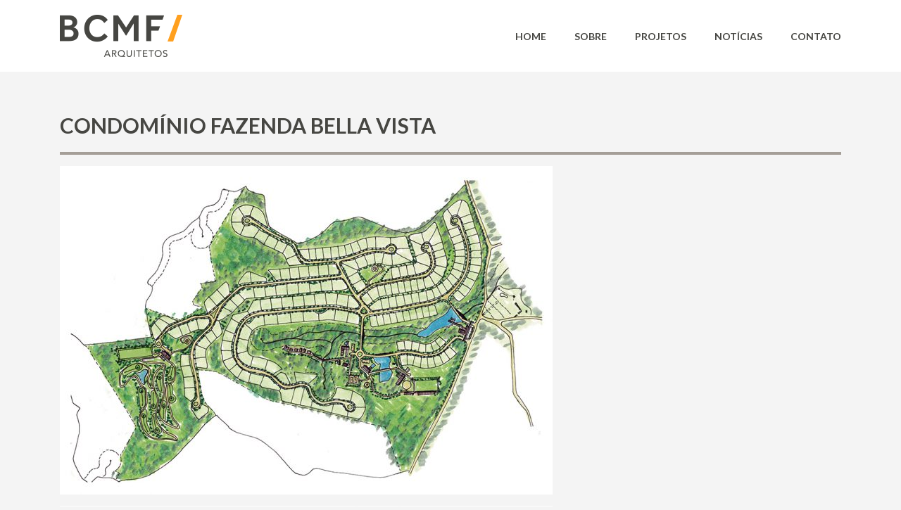

--- FILE ---
content_type: text/html; charset=UTF-8
request_url: https://bcmfarquitetos.com/blog/portfolio/condominio-fazenda-bella-vista/
body_size: 7918
content:
<!DOCTYPE html>
<html lang="pt-BR" class="no-js">
    <head>
        <meta name="google-site-verification" content="wMUYhLOYIuxS4Y3CfLqpw5EGFaCnhEXpFe07YwhWG50" />
        <meta charset="UTF-8">
        <meta http-equiv="X-UA-Compatible" content="IE=edge,chrome=1">
        <title>  Condomínio Fazenda Bella Vista : BCMF Arquitetos</title>
        <meta name="description" content="Só mais um site WordPress">
        <meta name="viewport" content="initial-scale=1.0, user-scalable=no">

        <!-- facebook tags -->
        <meta property="og:title" content="">
        <meta property="og:description" content="">
        <meta property="og:image" content="dist/imgs/icons/facebook.png">
        <meta property="og:image:type" content="image/jpeg">
        <meta property="og:image:width" content="512">
        <meta property="og:image:height" content="512">
        <!-- fim facebook tags -->
        

        <script src="https://unpkg.com/feather-icons"></script>
        <script src="https://cdn.jsdelivr.net/npm/feather-icons/dist/feather.min.js"></script>

        <!-- css -->
        <link rel="stylesheet" href="https://bcmfarquitetos.com/wp-content/themes/bcmf/dist/css/app.min.css">
        <link rel="stylesheet" href="https://bcmfarquitetos.com/wp-content/themes/bcmf/dist/css/main.min.css">
        <!-- fim css -->

        <!-- icones -->
        <link href="https://bcmfarquitetos.com/wp-content/themes/bcmf/dist/imgs/icons/favicon.ico" rel="shortcut icon">
        <link href="https://bcmfarquitetos.com/wp-content/themes/bcmf/dist/imgs/icons/touch.png" rel="apple-touch-icon-precomposed">
        <!-- fim icones -->

        <meta name='robots' content='max-image-preview:large' />
	<style>img:is([sizes="auto" i], [sizes^="auto," i]) { contain-intrinsic-size: 3000px 1500px }</style>
	<link rel='dns-prefetch' href='//www.googletagmanager.com' />
		<!-- This site uses the Google Analytics by MonsterInsights plugin v9.11.1 - Using Analytics tracking - https://www.monsterinsights.com/ -->
		<!-- Note: MonsterInsights is not currently configured on this site. The site owner needs to authenticate with Google Analytics in the MonsterInsights settings panel. -->
					<!-- No tracking code set -->
				<!-- / Google Analytics by MonsterInsights -->
		<script type="text/javascript">
/* <![CDATA[ */
window._wpemojiSettings = {"baseUrl":"https:\/\/s.w.org\/images\/core\/emoji\/15.0.3\/72x72\/","ext":".png","svgUrl":"https:\/\/s.w.org\/images\/core\/emoji\/15.0.3\/svg\/","svgExt":".svg","source":{"concatemoji":"https:\/\/bcmfarquitetos.com\/wp-includes\/js\/wp-emoji-release.min.js?ver=6.7.4"}};
/*! This file is auto-generated */
!function(i,n){var o,s,e;function c(e){try{var t={supportTests:e,timestamp:(new Date).valueOf()};sessionStorage.setItem(o,JSON.stringify(t))}catch(e){}}function p(e,t,n){e.clearRect(0,0,e.canvas.width,e.canvas.height),e.fillText(t,0,0);var t=new Uint32Array(e.getImageData(0,0,e.canvas.width,e.canvas.height).data),r=(e.clearRect(0,0,e.canvas.width,e.canvas.height),e.fillText(n,0,0),new Uint32Array(e.getImageData(0,0,e.canvas.width,e.canvas.height).data));return t.every(function(e,t){return e===r[t]})}function u(e,t,n){switch(t){case"flag":return n(e,"\ud83c\udff3\ufe0f\u200d\u26a7\ufe0f","\ud83c\udff3\ufe0f\u200b\u26a7\ufe0f")?!1:!n(e,"\ud83c\uddfa\ud83c\uddf3","\ud83c\uddfa\u200b\ud83c\uddf3")&&!n(e,"\ud83c\udff4\udb40\udc67\udb40\udc62\udb40\udc65\udb40\udc6e\udb40\udc67\udb40\udc7f","\ud83c\udff4\u200b\udb40\udc67\u200b\udb40\udc62\u200b\udb40\udc65\u200b\udb40\udc6e\u200b\udb40\udc67\u200b\udb40\udc7f");case"emoji":return!n(e,"\ud83d\udc26\u200d\u2b1b","\ud83d\udc26\u200b\u2b1b")}return!1}function f(e,t,n){var r="undefined"!=typeof WorkerGlobalScope&&self instanceof WorkerGlobalScope?new OffscreenCanvas(300,150):i.createElement("canvas"),a=r.getContext("2d",{willReadFrequently:!0}),o=(a.textBaseline="top",a.font="600 32px Arial",{});return e.forEach(function(e){o[e]=t(a,e,n)}),o}function t(e){var t=i.createElement("script");t.src=e,t.defer=!0,i.head.appendChild(t)}"undefined"!=typeof Promise&&(o="wpEmojiSettingsSupports",s=["flag","emoji"],n.supports={everything:!0,everythingExceptFlag:!0},e=new Promise(function(e){i.addEventListener("DOMContentLoaded",e,{once:!0})}),new Promise(function(t){var n=function(){try{var e=JSON.parse(sessionStorage.getItem(o));if("object"==typeof e&&"number"==typeof e.timestamp&&(new Date).valueOf()<e.timestamp+604800&&"object"==typeof e.supportTests)return e.supportTests}catch(e){}return null}();if(!n){if("undefined"!=typeof Worker&&"undefined"!=typeof OffscreenCanvas&&"undefined"!=typeof URL&&URL.createObjectURL&&"undefined"!=typeof Blob)try{var e="postMessage("+f.toString()+"("+[JSON.stringify(s),u.toString(),p.toString()].join(",")+"));",r=new Blob([e],{type:"text/javascript"}),a=new Worker(URL.createObjectURL(r),{name:"wpTestEmojiSupports"});return void(a.onmessage=function(e){c(n=e.data),a.terminate(),t(n)})}catch(e){}c(n=f(s,u,p))}t(n)}).then(function(e){for(var t in e)n.supports[t]=e[t],n.supports.everything=n.supports.everything&&n.supports[t],"flag"!==t&&(n.supports.everythingExceptFlag=n.supports.everythingExceptFlag&&n.supports[t]);n.supports.everythingExceptFlag=n.supports.everythingExceptFlag&&!n.supports.flag,n.DOMReady=!1,n.readyCallback=function(){n.DOMReady=!0}}).then(function(){return e}).then(function(){var e;n.supports.everything||(n.readyCallback(),(e=n.source||{}).concatemoji?t(e.concatemoji):e.wpemoji&&e.twemoji&&(t(e.twemoji),t(e.wpemoji)))}))}((window,document),window._wpemojiSettings);
/* ]]> */
</script>
<style id='wp-emoji-styles-inline-css' type='text/css'>

	img.wp-smiley, img.emoji {
		display: inline !important;
		border: none !important;
		box-shadow: none !important;
		height: 1em !important;
		width: 1em !important;
		margin: 0 0.07em !important;
		vertical-align: -0.1em !important;
		background: none !important;
		padding: 0 !important;
	}
</style>
<link rel='stylesheet' id='wp-block-library-css' href='https://bcmfarquitetos.com/wp-includes/css/dist/block-library/style.min.css?ver=6.7.4' type='text/css' media='all' />
<style id='classic-theme-styles-inline-css' type='text/css'>
/*! This file is auto-generated */
.wp-block-button__link{color:#fff;background-color:#32373c;border-radius:9999px;box-shadow:none;text-decoration:none;padding:calc(.667em + 2px) calc(1.333em + 2px);font-size:1.125em}.wp-block-file__button{background:#32373c;color:#fff;text-decoration:none}
</style>
<style id='global-styles-inline-css' type='text/css'>
:root{--wp--preset--aspect-ratio--square: 1;--wp--preset--aspect-ratio--4-3: 4/3;--wp--preset--aspect-ratio--3-4: 3/4;--wp--preset--aspect-ratio--3-2: 3/2;--wp--preset--aspect-ratio--2-3: 2/3;--wp--preset--aspect-ratio--16-9: 16/9;--wp--preset--aspect-ratio--9-16: 9/16;--wp--preset--color--black: #000000;--wp--preset--color--cyan-bluish-gray: #abb8c3;--wp--preset--color--white: #ffffff;--wp--preset--color--pale-pink: #f78da7;--wp--preset--color--vivid-red: #cf2e2e;--wp--preset--color--luminous-vivid-orange: #ff6900;--wp--preset--color--luminous-vivid-amber: #fcb900;--wp--preset--color--light-green-cyan: #7bdcb5;--wp--preset--color--vivid-green-cyan: #00d084;--wp--preset--color--pale-cyan-blue: #8ed1fc;--wp--preset--color--vivid-cyan-blue: #0693e3;--wp--preset--color--vivid-purple: #9b51e0;--wp--preset--gradient--vivid-cyan-blue-to-vivid-purple: linear-gradient(135deg,rgba(6,147,227,1) 0%,rgb(155,81,224) 100%);--wp--preset--gradient--light-green-cyan-to-vivid-green-cyan: linear-gradient(135deg,rgb(122,220,180) 0%,rgb(0,208,130) 100%);--wp--preset--gradient--luminous-vivid-amber-to-luminous-vivid-orange: linear-gradient(135deg,rgba(252,185,0,1) 0%,rgba(255,105,0,1) 100%);--wp--preset--gradient--luminous-vivid-orange-to-vivid-red: linear-gradient(135deg,rgba(255,105,0,1) 0%,rgb(207,46,46) 100%);--wp--preset--gradient--very-light-gray-to-cyan-bluish-gray: linear-gradient(135deg,rgb(238,238,238) 0%,rgb(169,184,195) 100%);--wp--preset--gradient--cool-to-warm-spectrum: linear-gradient(135deg,rgb(74,234,220) 0%,rgb(151,120,209) 20%,rgb(207,42,186) 40%,rgb(238,44,130) 60%,rgb(251,105,98) 80%,rgb(254,248,76) 100%);--wp--preset--gradient--blush-light-purple: linear-gradient(135deg,rgb(255,206,236) 0%,rgb(152,150,240) 100%);--wp--preset--gradient--blush-bordeaux: linear-gradient(135deg,rgb(254,205,165) 0%,rgb(254,45,45) 50%,rgb(107,0,62) 100%);--wp--preset--gradient--luminous-dusk: linear-gradient(135deg,rgb(255,203,112) 0%,rgb(199,81,192) 50%,rgb(65,88,208) 100%);--wp--preset--gradient--pale-ocean: linear-gradient(135deg,rgb(255,245,203) 0%,rgb(182,227,212) 50%,rgb(51,167,181) 100%);--wp--preset--gradient--electric-grass: linear-gradient(135deg,rgb(202,248,128) 0%,rgb(113,206,126) 100%);--wp--preset--gradient--midnight: linear-gradient(135deg,rgb(2,3,129) 0%,rgb(40,116,252) 100%);--wp--preset--font-size--small: 13px;--wp--preset--font-size--medium: 20px;--wp--preset--font-size--large: 36px;--wp--preset--font-size--x-large: 42px;--wp--preset--spacing--20: 0.44rem;--wp--preset--spacing--30: 0.67rem;--wp--preset--spacing--40: 1rem;--wp--preset--spacing--50: 1.5rem;--wp--preset--spacing--60: 2.25rem;--wp--preset--spacing--70: 3.38rem;--wp--preset--spacing--80: 5.06rem;--wp--preset--shadow--natural: 6px 6px 9px rgba(0, 0, 0, 0.2);--wp--preset--shadow--deep: 12px 12px 50px rgba(0, 0, 0, 0.4);--wp--preset--shadow--sharp: 6px 6px 0px rgba(0, 0, 0, 0.2);--wp--preset--shadow--outlined: 6px 6px 0px -3px rgba(255, 255, 255, 1), 6px 6px rgba(0, 0, 0, 1);--wp--preset--shadow--crisp: 6px 6px 0px rgba(0, 0, 0, 1);}:where(.is-layout-flex){gap: 0.5em;}:where(.is-layout-grid){gap: 0.5em;}body .is-layout-flex{display: flex;}.is-layout-flex{flex-wrap: wrap;align-items: center;}.is-layout-flex > :is(*, div){margin: 0;}body .is-layout-grid{display: grid;}.is-layout-grid > :is(*, div){margin: 0;}:where(.wp-block-columns.is-layout-flex){gap: 2em;}:where(.wp-block-columns.is-layout-grid){gap: 2em;}:where(.wp-block-post-template.is-layout-flex){gap: 1.25em;}:where(.wp-block-post-template.is-layout-grid){gap: 1.25em;}.has-black-color{color: var(--wp--preset--color--black) !important;}.has-cyan-bluish-gray-color{color: var(--wp--preset--color--cyan-bluish-gray) !important;}.has-white-color{color: var(--wp--preset--color--white) !important;}.has-pale-pink-color{color: var(--wp--preset--color--pale-pink) !important;}.has-vivid-red-color{color: var(--wp--preset--color--vivid-red) !important;}.has-luminous-vivid-orange-color{color: var(--wp--preset--color--luminous-vivid-orange) !important;}.has-luminous-vivid-amber-color{color: var(--wp--preset--color--luminous-vivid-amber) !important;}.has-light-green-cyan-color{color: var(--wp--preset--color--light-green-cyan) !important;}.has-vivid-green-cyan-color{color: var(--wp--preset--color--vivid-green-cyan) !important;}.has-pale-cyan-blue-color{color: var(--wp--preset--color--pale-cyan-blue) !important;}.has-vivid-cyan-blue-color{color: var(--wp--preset--color--vivid-cyan-blue) !important;}.has-vivid-purple-color{color: var(--wp--preset--color--vivid-purple) !important;}.has-black-background-color{background-color: var(--wp--preset--color--black) !important;}.has-cyan-bluish-gray-background-color{background-color: var(--wp--preset--color--cyan-bluish-gray) !important;}.has-white-background-color{background-color: var(--wp--preset--color--white) !important;}.has-pale-pink-background-color{background-color: var(--wp--preset--color--pale-pink) !important;}.has-vivid-red-background-color{background-color: var(--wp--preset--color--vivid-red) !important;}.has-luminous-vivid-orange-background-color{background-color: var(--wp--preset--color--luminous-vivid-orange) !important;}.has-luminous-vivid-amber-background-color{background-color: var(--wp--preset--color--luminous-vivid-amber) !important;}.has-light-green-cyan-background-color{background-color: var(--wp--preset--color--light-green-cyan) !important;}.has-vivid-green-cyan-background-color{background-color: var(--wp--preset--color--vivid-green-cyan) !important;}.has-pale-cyan-blue-background-color{background-color: var(--wp--preset--color--pale-cyan-blue) !important;}.has-vivid-cyan-blue-background-color{background-color: var(--wp--preset--color--vivid-cyan-blue) !important;}.has-vivid-purple-background-color{background-color: var(--wp--preset--color--vivid-purple) !important;}.has-black-border-color{border-color: var(--wp--preset--color--black) !important;}.has-cyan-bluish-gray-border-color{border-color: var(--wp--preset--color--cyan-bluish-gray) !important;}.has-white-border-color{border-color: var(--wp--preset--color--white) !important;}.has-pale-pink-border-color{border-color: var(--wp--preset--color--pale-pink) !important;}.has-vivid-red-border-color{border-color: var(--wp--preset--color--vivid-red) !important;}.has-luminous-vivid-orange-border-color{border-color: var(--wp--preset--color--luminous-vivid-orange) !important;}.has-luminous-vivid-amber-border-color{border-color: var(--wp--preset--color--luminous-vivid-amber) !important;}.has-light-green-cyan-border-color{border-color: var(--wp--preset--color--light-green-cyan) !important;}.has-vivid-green-cyan-border-color{border-color: var(--wp--preset--color--vivid-green-cyan) !important;}.has-pale-cyan-blue-border-color{border-color: var(--wp--preset--color--pale-cyan-blue) !important;}.has-vivid-cyan-blue-border-color{border-color: var(--wp--preset--color--vivid-cyan-blue) !important;}.has-vivid-purple-border-color{border-color: var(--wp--preset--color--vivid-purple) !important;}.has-vivid-cyan-blue-to-vivid-purple-gradient-background{background: var(--wp--preset--gradient--vivid-cyan-blue-to-vivid-purple) !important;}.has-light-green-cyan-to-vivid-green-cyan-gradient-background{background: var(--wp--preset--gradient--light-green-cyan-to-vivid-green-cyan) !important;}.has-luminous-vivid-amber-to-luminous-vivid-orange-gradient-background{background: var(--wp--preset--gradient--luminous-vivid-amber-to-luminous-vivid-orange) !important;}.has-luminous-vivid-orange-to-vivid-red-gradient-background{background: var(--wp--preset--gradient--luminous-vivid-orange-to-vivid-red) !important;}.has-very-light-gray-to-cyan-bluish-gray-gradient-background{background: var(--wp--preset--gradient--very-light-gray-to-cyan-bluish-gray) !important;}.has-cool-to-warm-spectrum-gradient-background{background: var(--wp--preset--gradient--cool-to-warm-spectrum) !important;}.has-blush-light-purple-gradient-background{background: var(--wp--preset--gradient--blush-light-purple) !important;}.has-blush-bordeaux-gradient-background{background: var(--wp--preset--gradient--blush-bordeaux) !important;}.has-luminous-dusk-gradient-background{background: var(--wp--preset--gradient--luminous-dusk) !important;}.has-pale-ocean-gradient-background{background: var(--wp--preset--gradient--pale-ocean) !important;}.has-electric-grass-gradient-background{background: var(--wp--preset--gradient--electric-grass) !important;}.has-midnight-gradient-background{background: var(--wp--preset--gradient--midnight) !important;}.has-small-font-size{font-size: var(--wp--preset--font-size--small) !important;}.has-medium-font-size{font-size: var(--wp--preset--font-size--medium) !important;}.has-large-font-size{font-size: var(--wp--preset--font-size--large) !important;}.has-x-large-font-size{font-size: var(--wp--preset--font-size--x-large) !important;}
:where(.wp-block-post-template.is-layout-flex){gap: 1.25em;}:where(.wp-block-post-template.is-layout-grid){gap: 1.25em;}
:where(.wp-block-columns.is-layout-flex){gap: 2em;}:where(.wp-block-columns.is-layout-grid){gap: 2em;}
:root :where(.wp-block-pullquote){font-size: 1.5em;line-height: 1.6;}
</style>
<link rel="https://api.w.org/" href="https://bcmfarquitetos.com/wp-json/" /><link rel="alternate" title="JSON" type="application/json" href="https://bcmfarquitetos.com/wp-json/wp/v2/portfolio/5431" /><link rel="alternate" title="oEmbed (JSON)" type="application/json+oembed" href="https://bcmfarquitetos.com/wp-json/oembed/1.0/embed?url=https%3A%2F%2Fbcmfarquitetos.com%2Fblog%2Fportfolio%2Fcondominio-fazenda-bella-vista%2F&#038;lang=pt" />
<link rel="alternate" title="oEmbed (XML)" type="text/xml+oembed" href="https://bcmfarquitetos.com/wp-json/oembed/1.0/embed?url=https%3A%2F%2Fbcmfarquitetos.com%2Fblog%2Fportfolio%2Fcondominio-fazenda-bella-vista%2F&#038;format=xml&#038;lang=pt" />
<meta name="cdp-version" content="1.5.0" /><meta name="generator" content="Site Kit by Google 1.170.0" />
<!-- Snippet do Gerenciador de Tags do Google adicionado pelo Site Kit -->
<script type="text/javascript">
/* <![CDATA[ */

			( function( w, d, s, l, i ) {
				w[l] = w[l] || [];
				w[l].push( {'gtm.start': new Date().getTime(), event: 'gtm.js'} );
				var f = d.getElementsByTagName( s )[0],
					j = d.createElement( s ), dl = l != 'dataLayer' ? '&l=' + l : '';
				j.async = true;
				j.src = 'https://www.googletagmanager.com/gtm.js?id=' + i + dl;
				f.parentNode.insertBefore( j, f );
			} )( window, document, 'script', 'dataLayer', 'GTM-WV9XHN78' );
			
/* ]]> */
</script>

<!-- Fim do código do Gerenciador de Etiquetas do Google adicionado pelo Site Kit -->
    </head>
    <body class="portfolio-template-default single single-portfolio postid-5431 condominio-fazenda-bella-vista">

    <!--CSS Spinner-->
    <div class="spinner-wrapper" style="z-index: 1032;">
        <div class="spinner">
          <div class="bounce1"></div>
          <div class="bounce2"></div>
          <div class="bounce3"></div>
        </div>
    </div>

      <nav class="navbar nav-menu fixed-top navbar-expand-lg navbar-light ">
        <div class="container">
            <a class="navbar-brand" href="https://bcmfarquitetos.com/">
                <img id="imgLogo" class="img-brand img-responsive" src="https://bcmfarquitetos.com/wp-content/themes/bcmf/dist/imgs/logo-white.png" alt="BCMF">
            </a>
            <button class="navbar-toggler collapsed" type="button" data-toggle="collapse" data-target="#navbarNavDropdown" aria-controls="navbarNavDropdown" aria-expanded="false" aria-label="Toggle navigation">
                <span class="sr-only">Toggle navigation</span>
	            <span class="icon-bar top-bar"></span>
	            <span class="icon-bar middle-bar"></span>
	            <span class="icon-bar bottom-bar"></span>
            </button>
            <div class="collapse navbar-collapse" id="navbarNavDropdown">
            <ul id="menu-menudefault" class="navbar-nav ml-auto"><li itemscope="itemscope" itemtype="https://www.schema.org/SiteNavigationElement" id="menu-item-14" class="menu-item menu-item-type-post_type menu-item-object-page menu-item-home menu-item-14 nav-item"><a title="Home" href="https://bcmfarquitetos.com/" class="nav-link">Home</a></li>
<li itemscope="itemscope" itemtype="https://www.schema.org/SiteNavigationElement" id="menu-item-5001" class="menu-item menu-item-type-post_type menu-item-object-page menu-item-5001 nav-item"><a title="Sobre" href="https://bcmfarquitetos.com/sobre/" class="nav-link">Sobre</a></li>
<li itemscope="itemscope" itemtype="https://www.schema.org/SiteNavigationElement" id="menu-item-5074" class="menu-item menu-item-type-post_type menu-item-object-page menu-item-5074 nav-item"><a title="Projetos" href="https://bcmfarquitetos.com/projetos/" class="nav-link">Projetos</a></li>
<li itemscope="itemscope" itemtype="https://www.schema.org/SiteNavigationElement" id="menu-item-4998" class="menu-item menu-item-type-post_type menu-item-object-page menu-item-4998 nav-item"><a title="Notícias" href="https://bcmfarquitetos.com/blog/" class="nav-link">Notícias</a></li>
<li itemscope="itemscope" itemtype="https://www.schema.org/SiteNavigationElement" id="menu-item-6287" class="localscroll menu-item menu-item-type-custom menu-item-object-custom menu-item-6287 nav-item"><a title="Contato" href="#contato" class="nav-link">Contato</a></li>
</ul>            </div>
        </div>
    </nav>


   
    

<section id="portfolio">
	<div class="container">
		<div class="row">
						<div class="col-lg-12">
				<div class="post">
					<!-- Nome do projeto -->
					<h2 class="bb" >Condomínio Fazenda Bella Vista</h2>
					<!-- Categorias a que o projeto pertence -->
<!-- 				
					<p>
						<sub><em>
							Urbanismohhhhh 						</em></sub>
					</p> 
-->
					<!--<img src="https://bcmfarquitetos.com/wp-content/uploads/2019/04/BCMF1332-ARQ-EP-IMG-CROQUI-PORTARIA.jpeg" alt="imagem-blog">
					<br />
					<br />-->
					<p>
<figure class="wp-block-image"><img fetchpriority="high" decoding="async" width="700" height="467" src="http://raynner.com/bcmf/wp-content/uploads/2014/12/BCMF1332-ARQ-EP-IMG-CROQUI-IMP-COR-1-700x467.jpg" alt="" class="wp-image-2615" srcset="https://bcmfarquitetos.com/wp-content/uploads/2014/12/BCMF1332-ARQ-EP-IMG-CROQUI-IMP-COR-1-700x467.jpg 700w, https://bcmfarquitetos.com/wp-content/uploads/2014/12/BCMF1332-ARQ-EP-IMG-CROQUI-IMP-COR-1-250x167.jpg 250w, https://bcmfarquitetos.com/wp-content/uploads/2014/12/BCMF1332-ARQ-EP-IMG-CROQUI-IMP-COR-1-768x512.jpg 768w, https://bcmfarquitetos.com/wp-content/uploads/2014/12/BCMF1332-ARQ-EP-IMG-CROQUI-IMP-COR-1-120x80.jpg 120w, https://bcmfarquitetos.com/wp-content/uploads/2014/12/BCMF1332-ARQ-EP-IMG-CROQUI-IMP-COR-1.jpg 960w" sizes="(max-width: 700px) 100vw, 700px" /></figure>



<figure class="wp-block-image"><img decoding="async" width="700" height="467" src="http://raynner.com/bcmf/wp-content/uploads/2014/12/BCMF1332-ARQ-EP-IMG-CROQUI-PORTARIA-1-700x467.jpeg" alt="" class="wp-image-2619" srcset="https://bcmfarquitetos.com/wp-content/uploads/2014/12/BCMF1332-ARQ-EP-IMG-CROQUI-PORTARIA-1-700x467.jpeg 700w, https://bcmfarquitetos.com/wp-content/uploads/2014/12/BCMF1332-ARQ-EP-IMG-CROQUI-PORTARIA-1-250x167.jpeg 250w, https://bcmfarquitetos.com/wp-content/uploads/2014/12/BCMF1332-ARQ-EP-IMG-CROQUI-PORTARIA-1-768x512.jpeg 768w, https://bcmfarquitetos.com/wp-content/uploads/2014/12/BCMF1332-ARQ-EP-IMG-CROQUI-PORTARIA-1-120x80.jpeg 120w, https://bcmfarquitetos.com/wp-content/uploads/2014/12/BCMF1332-ARQ-EP-IMG-CROQUI-PORTARIA-1.jpeg 960w" sizes="(max-width: 700px) 100vw, 700px" /></figure>



<figure class="wp-block-image"><img decoding="async" width="960" height="614" src="http://raynner.com/bcmf/wp-content/uploads/2014/12/BCMF1332-ARQ-EP-DOC-R02-11-1.gif" alt="" class="wp-image-3257"/></figure>
</p>
				</div>
			</div>
			 
		</div>
		<hr class="small">
		<!-- galeria -->
		<section id="gallery">
				<div class="row no-gutters grid">
										<div class="col-lg-3 col-md-6 col-sm-6 col-xs-12 p-1">
						<a class='link-blog' href="javascript:;" data-index-modal="0" data-toggle="modal" data-target="#modalPortifolio">
							<div class="hovereffect img-modal">
								<img class="img-responsive" src="https://bcmfarquitetos.com/wp-content/uploads/2019/04/BCMF1332-ARQ-EP-IMG-CROQUI-IMP-COR.jpg" alt="imagem">
									<div class="overlay d-flex align-items-center">
										<div class="hover-content">
											<!--<h3>
												Condomínio Fazenda Bella Vista											</h3>
											<span></span>
											<p>

											</p>
											-->
										</div>
									</div>
							</div>
						</a>
					</div>						
										<div class="col-lg-3 col-md-6 col-sm-6 col-xs-12 p-1">
						<a class='link-blog' href="javascript:;" data-index-modal="1" data-toggle="modal" data-target="#modalPortifolio">
							<div class="hovereffect img-modal">
								<img class="img-responsive" src="https://bcmfarquitetos.com/wp-content/uploads/2019/04/BCMF1332-ARQ-EP-IMG-CROQUI-IMP-GOLF.jpeg" alt="imagem">
									<div class="overlay d-flex align-items-center">
										<div class="hover-content">
											<!--<h3>
												Condomínio Fazenda Bella Vista											</h3>
											<span></span>
											<p>

											</p>
											-->
										</div>
									</div>
							</div>
						</a>
					</div>						
										<div class="col-lg-3 col-md-6 col-sm-6 col-xs-12 p-1">
						<a class='link-blog' href="javascript:;" data-index-modal="2" data-toggle="modal" data-target="#modalPortifolio">
							<div class="hovereffect img-modal">
								<img class="img-responsive" src="https://bcmfarquitetos.com/wp-content/uploads/2019/04/BCMF1332-ARQ-EP-IMG-CROQUI-IMP-HOTEL.jpeg" alt="imagem">
									<div class="overlay d-flex align-items-center">
										<div class="hover-content">
											<!--<h3>
												Condomínio Fazenda Bella Vista											</h3>
											<span></span>
											<p>

											</p>
											-->
										</div>
									</div>
							</div>
						</a>
					</div>						
										<div class="col-lg-3 col-md-6 col-sm-6 col-xs-12 p-1">
						<a class='link-blog' href="javascript:;" data-index-modal="3" data-toggle="modal" data-target="#modalPortifolio">
							<div class="hovereffect img-modal">
								<img class="img-responsive" src="https://bcmfarquitetos.com/wp-content/uploads/2019/04/BCMF1332-ARQ-EP-IMG-CROQUI-IMP-PORTARIA.jpeg" alt="imagem">
									<div class="overlay d-flex align-items-center">
										<div class="hover-content">
											<!--<h3>
												Condomínio Fazenda Bella Vista											</h3>
											<span></span>
											<p>

											</p>
											-->
										</div>
									</div>
							</div>
						</a>
					</div>						
										<div class="col-lg-3 col-md-6 col-sm-6 col-xs-12 p-1">
						<a class='link-blog' href="javascript:;" data-index-modal="4" data-toggle="modal" data-target="#modalPortifolio">
							<div class="hovereffect img-modal">
								<img class="img-responsive" src="https://bcmfarquitetos.com/wp-content/uploads/2019/04/BCMF1332-ARQ-EP-IMG-CROQUI-PORTARIA.jpeg" alt="imagem">
									<div class="overlay d-flex align-items-center">
										<div class="hover-content">
											<!--<h3>
												Condomínio Fazenda Bella Vista											</h3>
											<span></span>
											<p>

											</p>
											-->
										</div>
									</div>
							</div>
						</a>
					</div>						
										<div class="col-lg-3 col-md-6 col-sm-6 col-xs-12 p-1">
						<a class='link-blog' href="javascript:;" data-index-modal="5" data-toggle="modal" data-target="#modalPortifolio">
							<div class="hovereffect img-modal">
								<img class="img-responsive" src="https://bcmfarquitetos.com/wp-content/uploads/2019/04/maquete.jpg" alt="imagem">
									<div class="overlay d-flex align-items-center">
										<div class="hover-content">
											<!--<h3>
												Condomínio Fazenda Bella Vista											</h3>
											<span></span>
											<p>

											</p>
											-->
										</div>
									</div>
							</div>
						</a>
					</div>						
									</div>
		</section>
		<!-- fim galeria -->
		<hr class="small">
		<!-- ficha técnica -->
		<div class="row">
			<div class="col-lg-8">
				<p><strong>Projeto: </strong> Loteamento Fazenda Bela Vista<br />
<strong>Localização: </strong> Brumadinho &#8211; MG<br />
<strong>Ano: </strong> 2014<br />
<strong>Área: </strong> 180 ha<br />
<strong>Autores: </strong> Bruno Campos, Marcelo Fontes, Silvio Todeschi<br />
<strong>Equipe: </strong> Patrícia Bueno, Vanessa Couto<br />
<strong>Status: </strong> Projeto</p>
				<!-- Categorias a que o projeto pertence -->
				<div>
					<strong>Tags:&nbsp;</strong>
					<em>
						Urbanismo					</em>
				</div>
			</div>
		</div>
		<!-- end ficha técnica -->
	</div>
</section>						
		<hr >
		<!-- mapa -->
		<section id="contato">
<!-- 			<iframe src="https://www.google.com/maps/embed?pb=!1m18!1m12!1m3!1d3750.5750632853665!2d-43.93932898508514!3d-19.942303986596894!2m3!1f0!2f0!3f0!3m2!1i1024!2i768!4f13.1!3m3!1m2!1s0xa699d111d34b71%3A0x2e8a4f9008e06fc9!2sR.+Raul+Pomp%C3%A9ia%2C+225+-+S%C3%A3o+Pedro%2C+Belo+Horizonte+-+MG%2C+30330-080!5e0!3m2!1spt-BR!2sbr!4v1556801534816!5m2!1spt-BR!2sbr" width="100%" height="350" frameborder="0" style="border:0" allowfullscreen></iframe> -->
		</section>
		<!-- fim mapa -->
		<!-- footer -->

<style type="text/css">
	.primSubFooter {
		max-width: 5.5%;
	}
	.iconsFooter {
		width: 20px;
		margin-right: 7px;
	}
	.segLinhaFooter {
		/*line-height: 4em;*/
		display: block;
	}
	.subFooter {
		display: inline-block;
		line-height: 1.7em;
		font-size: 66%;
	}
	.subFooterIcons {
		display: inline-block;
		line-height: 1.7em;
		font-size: 66%;
	}	
	.ahrefFooter a:visited {
		color: #a49e97;
	}

	.ahrefFooter a:hover {
  		color: black;
	}

	.ahrefFooter a:active  {
  		color: #a49e97;
	}


</style>


	    <footer id="footer" class="page-section">
			<div class="container">
				<div class="row">
					<div class="col-lg-1 primSubFooter">
						<sub>
							&nbsp;
						</sub>
					</div>					
					<div class="col-lg-3">
						<sub>
							<img class="img-responsive" src="https://bcmfarquitetos.com/wp-content/themes/bcmf/dist/imgs/footer_logo.png" alt="BCMF">
						</sub>
						<br />
						<sub style="line-height: 3.7em;">
							<sub>© BCMF Arquitetos. Todos os Direitos Reservados.</sub>
						</sub>
					</div>
					<div class="col-lg-3 text-left">
						<sub class="subFooter">
							Rua Raul Pompeia, 225, São Pedro<br />
							Belo Horizonte, MG, Brasil 30330-080<br />	
						</sub>
						<br />
						<sub class="subFooter">					
							Tel 55 31 3281-2707
						</sub>
					</div>		
					<div class="col-lg-3 text-left">
						<sub class="subFooter">
							Rua Moras, 889, Vila Madalena<br />
							São Paulo, SP, Brasil 05434-020<br />	
						</sub>
						<br />
						<sub class="subFooter">				
							Tel 55 31 97547-1391
						</sub>
					</div>	
					<div class="col-lg-2 text-left">
						<sub class="subFooterIcons ahrefFooter">	
							<a href="mailto:info@bcmfarquitetos.com">info@bcmfarquitetos.com</a><br />
							&nbsp;<br />
						</sub>
						<sub class="segLinhaFooter">
							<a href="https://instagram.com/bcmfarquitetos?igshid=1iy55x297868p" class="localscroll y" target="_blank">
								<img class="iconsFooter" src="https://bcmfarquitetos.com/wp-content/themes/bcmf/dist/icons/instagram.png" alt="linkedin">
							</a>
							<a href="https://youtube.com/channel/UCXtjki9kVJxucQfTv4QMJ0g" class="localscroll y" target="_blank">
								<img class="iconsFooter" src="https://bcmfarquitetos.com/wp-content/themes/bcmf/dist/icons/youtube.png" alt="linkedin">
							</a>
						</sub>
					</div>														
				</div>
			</div>
	    </footer>
	    <!-- fim footer -->
		
		<!-- app scripts -->
    	        		<!-- Snippet do Gerenciador de Etiqueta do Google (noscript) adicionado pelo Site Kit -->
		<noscript>
			<iframe src="https://www.googletagmanager.com/ns.html?id=GTM-WV9XHN78" height="0" width="0" style="display:none;visibility:hidden"></iframe>
		</noscript>
		<!-- Fim do código do Gerenciador de Etiquetas do Google (noscript) adicionado pelo Site Kit -->
		<script type="text/javascript" src="https://bcmfarquitetos.com/wp-content/themes/bcmf/dist/js/scripts-bundle.min.js?ver=6.7.4" id="scriptsbundle-js"></script>
<script type="text/javascript" id="mainjs-js-extra">
/* <![CDATA[ */
var WPURLS = {"themeUrl":"https:\/\/bcmfarquitetos.com\/wp-content\/themes\/bcmf","siteurl":"http:\/\/bcmfarquitetos.com","ajaxurl":"https:\/\/bcmfarquitetos.com\/wp-admin\/admin-ajax.php","posts":"{\"page\":0,\"portfolio\":\"condominio-fazenda-bella-vista\",\"post_type\":\"portfolio\",\"name\":\"condominio-fazenda-bella-vista\",\"error\":\"\",\"m\":\"\",\"p\":0,\"post_parent\":\"\",\"subpost\":\"\",\"subpost_id\":\"\",\"attachment\":\"\",\"attachment_id\":0,\"pagename\":\"\",\"page_id\":0,\"second\":\"\",\"minute\":\"\",\"hour\":\"\",\"day\":0,\"monthnum\":0,\"year\":0,\"w\":0,\"category_name\":\"\",\"tag\":\"\",\"cat\":\"\",\"tag_id\":\"\",\"author\":\"\",\"author_name\":\"\",\"feed\":\"\",\"tb\":\"\",\"paged\":0,\"meta_key\":\"\",\"meta_value\":\"\",\"preview\":\"\",\"s\":\"\",\"sentence\":\"\",\"title\":\"\",\"fields\":\"\",\"menu_order\":\"\",\"embed\":\"\",\"category__in\":[],\"category__not_in\":[],\"category__and\":[],\"post__in\":[],\"post__not_in\":[],\"post_name__in\":[],\"tag__in\":[],\"tag__not_in\":[],\"tag__and\":[],\"tag_slug__in\":[],\"tag_slug__and\":[],\"post_parent__in\":[],\"post_parent__not_in\":[],\"author__in\":[],\"author__not_in\":[],\"search_columns\":[],\"tax_query\":[{\"taxonomy\":\"language\",\"field\":\"term_taxonomy_id\",\"terms\":[42],\"operator\":\"IN\"}],\"update_post_term_cache\":true,\"ignore_sticky_posts\":false,\"suppress_filters\":false,\"cache_results\":true,\"update_menu_item_cache\":false,\"lazy_load_term_meta\":true,\"update_post_meta_cache\":true,\"posts_per_page\":1,\"nopaging\":false,\"comments_per_page\":\"50\",\"no_found_rows\":false,\"order\":\"DESC\"}","current_page":"1","max_page":"0"};
/* ]]> */
</script>
<script type="text/javascript" src="https://bcmfarquitetos.com/wp-content/themes/bcmf/dist/js/all.min.js?ver=6.7.4" id="mainjs-js"></script>
        <!-- app scripts -->
        
    </body>
</html>


<!--<div id="enlargeImageModal" class="modal bd-example-modal-lg huge-modal" tabindex="-1" role="dialog" aria-labelledby="myLargeModalLabel" aria-hidden="true">
  <div class="modal-dialog modal-dialog-centered modal-lg">
    <div class="modal-content">
      <img src="" class="enlargeImageModalSource img-fluid">
    </div>
  </div>
</div>-->


<!-- Modal -->
<div class="modal fade" id="modalPortifolio" tabindex="-1" role="dialog" aria-labelledby="modalPortifolioLabel" aria-hidden="true">
  <div class="modal-dialog modal-lg" role="document">
    <div class="modal-content">
		<div id="carouselPortifolio" class="carousel slide" data-ride="carousel" data-interval="5000">
		
		<div class="carousel-inner">
						<div class="carousel-item active">
				<img src="https://bcmfarquitetos.com/wp-content/uploads/2019/04/BCMF1332-ARQ-EP-IMG-CROQUI-IMP-COR.jpg" class="d-block w-100" alt="">
			</div>
						<div class="carousel-item ">
				<img src="https://bcmfarquitetos.com/wp-content/uploads/2019/04/BCMF1332-ARQ-EP-IMG-CROQUI-IMP-GOLF.jpeg" class="d-block w-100" alt="">
			</div>
						<div class="carousel-item ">
				<img src="https://bcmfarquitetos.com/wp-content/uploads/2019/04/BCMF1332-ARQ-EP-IMG-CROQUI-IMP-HOTEL.jpeg" class="d-block w-100" alt="">
			</div>
						<div class="carousel-item ">
				<img src="https://bcmfarquitetos.com/wp-content/uploads/2019/04/BCMF1332-ARQ-EP-IMG-CROQUI-IMP-PORTARIA.jpeg" class="d-block w-100" alt="">
			</div>
						<div class="carousel-item ">
				<img src="https://bcmfarquitetos.com/wp-content/uploads/2019/04/BCMF1332-ARQ-EP-IMG-CROQUI-PORTARIA.jpeg" class="d-block w-100" alt="">
			</div>
						<div class="carousel-item ">
				<img src="https://bcmfarquitetos.com/wp-content/uploads/2019/04/maquete.jpg" class="d-block w-100" alt="">
			</div>
					</div>
		<a class="carousel-control-prev" href="#carouselPortifolio" role="button" data-slide="prev">
    <span class="carousel-control-prev-icon" aria-hidden="true"></span>
    <span class="sr-only">Previous</span>
  </a>
  <a class="carousel-control-next" href="#carouselPortifolio" role="button" data-slide="next">
    <span class="carousel-control-next-icon" aria-hidden="true"></span>
    <span class="sr-only">Next</span>
  </a>
	</div>
    </div>
  </div>
</div>

<style type="text/css">
	/* Altera cor do fundo do modal */
	.modal-backdrop {
    	opacity: .97 !important;
    	background-color: #f4f4f4;
	}

@media (min-width: 670px)
{
	.carousel-control-next 
	{
	    right: -20%;
	}
	.carousel-control-prev 
	{
	    left: -20%;
	}
	/* https://stackoverflow.com/questions/46249541/change-arrow-colors-in-bootstraps-carousel
	   inverte cor das setas */
	.carousel-control-next,
	.carousel-control-prev  {
	    filter: invert(100%);
	}	
}
</style>




--- FILE ---
content_type: text/css
request_url: https://bcmfarquitetos.com/wp-content/themes/bcmf/dist/css/main.min.css
body_size: 2360
content:
/**
* Yields
(
    lightest: #000000, 
    lighter: #000000, 
    light: #000000, 
    base: 000000, 
    dark: #000000, 
    darker: #000000, 
    darkest: #000000
)
*/
@import url("https://fonts.googleapis.com/css?family=Lato:400,400i,700");
@font-face {
  font-family: "social";
  src: url("../fonts/social.eot?5z2a7x");
  src: url("../fonts/social.eot?5z2a7x#iefix") format("embedded-opentype"), url("../fonts/social.ttf?5z2a7x") format("truetype"), url("../fonts/social.woff?5z2a7x") format("woff"), url("../fonts/social.svg?5z2a7x#social") format("svg");
  font-weight: normal;
  font-style: normal;
}
[class^="icon-social-"],
[class*=" icon-social-"] {
  /* use !important to prevent issues with browser extensions that change fonts */
  font-family: "social" !important;
  speak: none;
  font-style: normal;
  font-weight: normal;
  font-variant: normal;
  text-transform: none;
  line-height: 1;
  /* Better Font Rendering =========== */
  -webkit-font-smoothing: antialiased;
  -moz-osx-font-smoothing: grayscale;
}

.icon-social-pinterest:before {
  content: "\e901";
}

.icon-social-linkedin:before {
  content: "\e902";
}

.icon-social-skype:before {
  content: "\e903";
}

.icon-social-github:before {
  content: "\e904";
}

.icon-social-behance:before {
  content: "\e905";
}

.icon-social-youtube:before {
  content: "\e906";
}

.icon-social-twitter:before {
  content: "\e907";
}

.icon-social-telegram:before {
  content: "\e908";
}

.icon-social-whatsapp:before {
  content: "\e909";
}

.icon-social-instagram:before {
  content: "\e90a";
}

.icon-social-facebook:before {
  content: "\e90b";
}

.icon-social-google-plus:before {
  content: "\e90c";
}

body .spinner-wrapper {
  display: none;
  position: fixed;
  top: 0;
  left: 0;
  right: 0;
  bottom: 0;
  background-color: #ffffff;
}
body .spinner-wrapper .spinner {
  position: absolute;
  top: 48%;
  left: 48%;
}
body .spinner-wrapper .spinner div {
  width: 18px;
  height: 18px;
  background-color: #008eaa;
  border-radius: 100%;
  display: inline-block;
  -webkit-animation: sk-bouncedelay 1.4s infinite ease-in-out both;
  animation: sk-bouncedelay 1.4s infinite ease-in-out both;
}
body .spinner-wrapper .spinner div.bounce1 {
  -webkit-animation-delay: -0.32s;
  animation-delay: -0.32s;
}
body .spinner-wrapper .spinner div.bounce2 {
  -webkit-animation-delay: -0.16s;
  animation-delay: -0.16s;
}
body .loading {
  display: none;
}
body .loading .spinner div {
  width: 8px;
  height: 8px;
  background-color: #008eaa;
  border-radius: 100%;
  display: inline-block;
  -webkit-animation: sk-bouncedelay 1.4s infinite ease-in-out both;
  animation: sk-bouncedelay 1.4s infinite ease-in-out both;
}
body .loading .spinner div.bounce1 {
  -webkit-animation-delay: -0.32s;
  animation-delay: -0.32s;
}
body .loading .spinner div.bounce2 {
  -webkit-animation-delay: -0.16s;
  animation-delay: -0.16s;
}
@-webkit-keyframes sk-bouncedelay {
  0%, 80%, 100% {
    -webkit-transform: scale(0);
  }
  40% {
    -webkit-transform: scale(1);
  }
}
@keyframes sk-bouncedelay {
  0%, 80%, 100% {
    -webkit-transform: scale(0);
    transform: scale(0);
  }
  40% {
    -webkit-transform: scale(1);
    transform: scale(1);
  }
}
body .navbar-toggler {
  -webkit-transition: all 0.5s ease 0s;
  transition: all 0.5s ease 0s;
  border: none;
  background: transparent !important;
  outline: 0 !important;
}
body .navbar-toggler .icon-bar {
  border-radius: 1px;
  display: block;
  width: 23px;
  height: 3px;
  margin: 3px;
  -webkit-transition: all 0.2s;
  transition: all 0.2s;
  background: #333333 !important;
}
body .navbar-toggler .top-bar {
  -webkit-transform: rotate(45deg);
          transform: rotate(45deg);
  -webkit-transform-origin: 10% 10%;
          transform-origin: 10% 10%;
}
body .navbar-toggler .middle-bar {
  opacity: 0;
}
body .navbar-toggler .bottom-bar {
  -webkit-transform: rotate(-45deg);
          transform: rotate(-45deg);
  -webkit-transform-origin: 10% 90%;
          transform-origin: 10% 90%;
}
body .navbar-toggler.collapsed .top-bar {
  -webkit-transform: rotate(0);
          transform: rotate(0);
}
body .navbar-toggler.collapsed .middle-bar {
  opacity: 1;
}
body .navbar-toggler.collapsed .bottom-bar {
  -webkit-transform: rotate(0);
          transform: rotate(0);
}

html,
body {
  height: 100%;
}

body {
  font-family: "Lato", sans-serif;
  color: #464642;
  background-color: #f4f4f4;
}
body a {
  text-decoration: none;
  color: #a49e97;
}
body a:hover, body a:focus, body a.active {
  text-decoration: none;
  color: #464642;
}
body img {
  max-width: 100%;
  height: auto;
}
body ul {
  margin: 0;
  padding: 0;
}
body ul li {
  list-style-type: none;
  padding: 0;
}
body hr {
  border: none;
  height: 64px;
  margin: 0;
  padding: 0;
}
body hr.small {
  height: 32px;
}
body hr.smaller {
  height: 16px;
}
body h2 {
  font-size: 30px;
  text-transform: uppercase;
  font-weight: 700;
}
body h2.bb {
  padding-bottom: 20px;
  border-bottom: solid 4px #a49e97;
  margin-bottom: 10px;
}
body h3 {
  font-size: 20px;
  text-transform: uppercase;
}
body .btn {
  border-radius: 0;
}
body .btn.btn-default {
  border: solid 2px #464642;
  color: #464642;
  font-size: 14px;
  padding: 10px 25px;
  text-align: center;
  text-transform: uppercase;
}
body .btn.btn-default:hover, body .btn.btn-default:focus, body .btn.btn-default.active {
  border: solid 2px #a49e97;
  color: #a49e97;
}
body .btn.btn-default-light {
  border: solid 2px #ffffff;
  color: #ffffff;
  font-size: 14px;
  padding: 10px 25px;
  text-align: center;
  text-transform: uppercase;
}
body .btn.btn-default-light:hover, body .btn.btn-default-light:focus, body .btn.btn-default-light.active {
  border: solid 2px #dddddd;
  color: #dddddd;
}
body .hovereffect {
  width: 100%;
  height: 100%;
  float: left;
  overflow: hidden;
  position: relative;
  text-align: center;
  background: #000000;
}
body .hovereffect:before {
  content: "";
  display: block;
  padding-top: 100%;
}
body .hovereffect .hover-content {
  width: 100%;
}
body .hovereffect img {
  display: block;
  position: absolute;
  top: 0;
  left: 0;
  bottom: 0;
  right: 0;
  max-width: none;
  width: calc(100% + 20px);
  height: 100%;
  -o-object-fit: cover;
     object-fit: cover;
  -webkit-transition: opacity 0.35s, -webkit-transform 0.35s;
  transition: opacity 0.35s, -webkit-transform 0.35s;
  transition: opacity 0.35s, transform 0.35s;
  transition: opacity 0.35s, transform 0.35s, -webkit-transform 0.35s;
  -webkit-transform: translate3d(-10px, 0, 0);
  transform: translate3d(-10px, 0, 0);
  -webkit-backface-visibility: hidden;
  backface-visibility: hidden;
}
body .hovereffect .overlay {
  width: 100%;
  height: 100%;
  position: absolute;
  overflow: hidden;
  top: 0;
  left: 0;
  padding: 50px 20px;
}
body .hovereffect h3,
body .hovereffect p {
  text-align: left;
  color: #fff;
  opacity: 0;
  filter: alpha(opacity=0);
  -webkit-transition: opacity 0.35s, -webkit-transform 0.35s;
  transition: opacity 0.35s, -webkit-transform 0.35s;
  transition: opacity 0.35s, transform 0.35s;
  transition: opacity 0.35s, transform 0.35s, -webkit-transform 0.35s;
  -webkit-transform: translate3d(100%, 0, 0);
  transform: translate3d(100%, 0, 0);
}
body .hovereffect span {
  background-color: #a49e97;
  display: block;
  margin-bottom: 6px;
  height: 3px;
  width: 100%;
  opacity: 0;
  -webkit-transition: opacity 0.35s, -webkit-transform 0.35s;
  transition: opacity 0.35s, -webkit-transform 0.35s;
  transition: opacity 0.35s, transform 0.35s;
  transition: opacity 0.35s, transform 0.35s, -webkit-transform 0.35s;
  -webkit-transform: translate3d(-100%, 0, 0);
  transform: translate3d(-100%, 0, 0);
}
body .hovereffect:hover img {
  opacity: 0.4;
  filter: alpha(opacity=40);
  -webkit-transform: translate3d(0, 0, 0);
  transform: translate3d(0, 0, 0);
}
body .hovereffect:hover span {
  opacity: 1;
  -webkit-transform: translate3d(0, 0, 0);
  transform: translate3d(0, 0, 0);
}
body .hovereffect:hover h3,
body .hovereffect:hover p {
  opacity: 1;
  filter: alpha(opacity=100);
  -webkit-transform: translate3d(0, 0, 0);
  transform: translate3d(0, 0, 0);
}
body .navbar {
  -webkit-transition: background-color 0.5s ease 0s;
  transition: background-color 0.5s ease 0s;
  background: transparent !important;
  padding-top: 1rem;
  padding-bottom: 1rem;
}
body .navbar .container #navbarNavDropdown .navbar-nav .menu-item {
  padding-right: 20px;
  padding-left: 20px;
}
body .navbar .container #navbarNavDropdown .navbar-nav .menu-item:last-child {
  padding-right: 0;
}
body .navbar .container #navbarNavDropdown .navbar-nav .menu-item .nav-link {
  color: #ffffff !important;
  font-weight: 700;
  font-size: 14px;
  text-decoration: none;
  text-transform: uppercase;
  padding-right: 0px;
  padding-left: 0px;
}
body .navbar .container #navbarNavDropdown .navbar-nav .menu-item:hover .nav-link, body .navbar .container #navbarNavDropdown .navbar-nav .menu-item:focus .nav-link, body .navbar .container #navbarNavDropdown .navbar-nav .menu-item.active .nav-link {
  color: #a49e97;
}
body .menu-color {
  background-color: #ffffff !important;
  padding-top: 1rem;
  padding-bottom: 1rem;
}
body .menu-color .container #navbarNavDropdown .navbar-nav .menu-item .nav-link {
  color: #464642 !important;
}
body.pagina-inicial #banner, body.home #banner {
  height: 800px;
  min-height: 800px;
}
body.pagina-inicial #banner #carouselBanner, body.home #banner #carouselBanner {
  height: inherit;
  min-height: inherit;
}
body.pagina-inicial #banner #carouselBanner .carousel-inner, body.home #banner #carouselBanner .carousel-inner {
  height: inherit;
  min-height: inherit;
}
body.pagina-inicial #banner #carouselBanner .carousel-inner .carousel-item, body.home #banner #carouselBanner .carousel-inner .carousel-item {
  background-size: cover !important;
  background-blend-mode: multiply;
  background-color: #a49e97;
  height: inherit;
  min-height: inherit;
}
body.pagina-inicial #conteudo, body.home #conteudo {
  background: #464642;
  color: #ffffff;
  padding: 64px 0;
}
body.pagina-inicial #portfolio-home, body.home #portfolio-home {
  padding: 64px 0;
}
body.sobre, body.about {
  padding-top: 160px;
}
body.sobre #sobre .nota, body.about #sobre .nota {
  color: #a49e97;
  font-size: 28px;
  font-weight: 400;
  margin-top: -6px;
}
body.sobre #sobre-o-grupo, body.about #sobre-o-grupo {
  padding: 64px 0;
  background: #dddddd;
}
body.sobre #sobre-o-grupo #carouselSobre, body.about #sobre-o-grupo #carouselSobre {
  height: 600px;
  min-height: 600px;
}
body.sobre #sobre-o-grupo #carouselSobre .carousel-inner, body.about #sobre-o-grupo #carouselSobre .carousel-inner {
  height: inherit;
  min-height: inherit;
}
body.sobre #sobre-o-grupo #carouselSobre .carousel-inner .carousel-item, body.about #sobre-o-grupo #carouselSobre .carousel-inner .carousel-item {
  background-size: cover !important;
  height: inherit;
  min-height: inherit;
}
body #blog {
  padding-top: 160px;
}
body #blog .date-stamp {
  display: inline-block;
  font-weight: 400;
  margin-bottom: 20px;
  padding: 10px;
  border: 2px solid #a49e97;
  color: #a49e97;
  text-transform: uppercase;
  text-align: center;
  font-size: 20px;
}
body #blog #sidebar li {
  margin-bottom: 6px;
}
body #portfolio {
  padding-top: 160px;
}
body #portfolio .post figure {
  max-width: 700px;
}
body #portfolio #filters li {
  float: left;
  margin: 0 6px 6px 0;
}
body #portfolio .project-item {
  display: none;
}
body #portfolio .project-item.active {
  display: initial;
}
body form.search {
  padding: 3px 0;
}
body form.search .form-control {
  border-radius: 0;
  background: transparent;
  border: 0;
  border-bottom: solid 2px #a49e97;
  outline: none;
  -webkit-box-shadow: none !important;
  box-shadow: none !important;
}
body form.search .form-control::-webkit-input-placeholder {
  color: #a49e97;
  font-style: italic;
}
body form.search .form-control:-moz-placeholder {
  color: #a49e97;
  font-style: italic;
}
body form.search .form-control::-moz-placeholder {
  color: #a49e97;
  font-style: italic;
}
body form.search .form-control:-ms-input-placeholder {
  color: #a49e97;
  font-style: italic;
}
body form.search .input-group-append {
  border: none;
  padding: 0;
  color: #f4f4f4;
}
body form.search .input-group-append .btn {
  border: 0;
  padding: 0;
  padding-left: 6px;
  border-bottom: solid 2px #a49e97;
}
body form.search .input-group-append .btn .feather {
  width: 18px;
  height: 18px;
}
body form.search .input-group-append .btn:hover, body form.search .input-group-append .btn:focus, body form.search .input-group-append .btn.active {
  color: #a49e97;
  background: transparent;
}
body footer {
  padding: 60px 0;
  border-top: 4px solid #a49e97;
  background: #464642;
  color: #ffffff;
}
body #carouselBanner {
  height: inherit;
  min-height: inherit;
}
body #carouselBanner .carousel-inner {
  height: inherit;
  min-height: inherit;
}
body #carouselBanner .carousel-inner .carousel-item {
  background-size: cover !important;
  background-blend-mode: multiply;
  height: inherit;
  min-height: inherit;
}
body .green-bg {
  background-color: #00aa8f !important;
}
body .orange-bg {
  background-color: #ffa01f !important;
}
body .blue-bg {
  background-color: #0193d7 !important;
}

/* Large desktops and laptops */
/* Landscape tablets and medium desktops */
/* Portrait tablets and small desktops */
/* Landscape phones and portrait tablets */
/* Portrait phones and smaller */


--- FILE ---
content_type: application/javascript
request_url: https://bcmfarquitetos.com/wp-content/themes/bcmf/dist/js/all.min.js?ver=6.7.4
body_size: 1958
content:
$(document).ready(function() {
    //preloader
    $(window).on("load", function() {
        preloaderFadeOutTime = 500;
        function hidePreloader() {
            var preloader = $(".spinner-wrapper");
            preloader.fadeOut(preloaderFadeOutTime);
        }
        hidePreloader();
    });

    var $themeUrl = WPURLS.themeUrl;
    var $siteUrl = WPURLS.siteurl;
    var $ajaxUrl = WPURLS.ajaxurl;

    var isMobile = {
        Android: function() {
            return navigator.userAgent.match(/Android/i);
        },
        BlackBerry: function() {
            return navigator.userAgent.match(/BlackBerry/i);
        },
        iOS: function() {
            return navigator.userAgent.match(/iPhone|iPad|iPod/i);
        },
        Opera: function() {
            return navigator.userAgent.match(/Opera Mini/i);
        },
        Windows: function() {
            return navigator.userAgent.match(/IEMobile/i);
        },
        any: function() {
            return (
                isMobile.Android() ||
                isMobile.BlackBerry() ||
                isMobile.iOS() ||
                isMobile.Opera() ||
                isMobile.Windows()
            );
        }
    };

    feather.replace();

    //
    var $caroulsel = $("#carouselBanner");
    carouselfraction($caroulsel);
    function carouselfraction(objCarousel) {
        var totalItems = objCarousel.find(".carousel-item").length;
        var currentIndex =
            objCarousel.find(".carousel-item.active").index() + 1;
        //console.log(currentIndex + "/" + totalItems);
        objCarousel.on("slid.bs.carousel", function() {
            currentIndex =
                $(this)
                    .find(".carousel-item.active")
                    .index() + 1;
            //console.log(currentIndex + "/" + totalItems);
        });
    }
    var urlLogoWhite = $themeUrl + "/dist/imgs/logo-white.png"; 
    var urlLogoColor = ""; 
    var nav = $(".nav-menu");

    

    function fixMenu() {
        var intLimit = 50;
        $(window).scroll(function() {
            console.log($(this).scrollTop());
            if ($(this).scrollTop() > intLimit) {
                nav.addClass("menu-color");
                $("#imgLogo").attr('src', urlLogoColor);
            } else {
                //nav.css("top", - $(this).scrollTop() + "px");
                nav.removeClass("menu-color");
                $("#imgLogo").attr('src', urlLogoWhite);
            }
        });
    }

    /* localscroll */
    $('.localscroll a').bind("click", function(e) {
        e.preventDefault(); // prevent hard jump, the default behavior

        var target = $(this).attr("href"); // Set the target as variable
        console.log(target);

        // perform animated scrolling by getting top-position of target-element and set it as scroll target
        $("html, body")
            .stop()
            .animate(
                {
                    scrollTop: $(target).offset().top - 60
                },
                600,
                function() {
                    location.hash = target; //attach the hash (#jumptarget) to the pageurl
                }
            );

        return false;
    });
    /* fim local scroll */

    /* hilight menuscroll */
    $(window).scroll(function() {
        var position = $(this).scrollTop();
        $(".page-section").each(function() {
            var target = $(this).offset().top - 60;
            var id = $(this).attr("id");

            if (position >= target) {
                $(".navbar-nav")
                    .find("a")
                    .parent()
                    .removeClass("active");
                $(".navbar-nav")
                    .find("a[href*=" + id + "]")
                    .parent()
                    .addClass("active");
            }
        });
    });
    /* hilight menuscroll */

    $("#filters li a").on("click", function() {
        $("#filters li a").removeClass("active");
        $(this).addClass("active");
    });

    /* load more */
    $(".loadmore").click(function() {
        var button = $(this),
            data = {
                action: "loadmore",
                query: WPURLS.posts,
                page: WPURLS.current_page
            }; // that's how we get params from wp_localize_script() function
        var btnText = button.text();
        $.ajax({
            url: WPURLS.ajaxurl, // AJAX handler
            data: data,
            type: "POST",
            beforeSend: function(xhr) {
                button.text("Carregando..."); // change the button text, you can also add a preloader image
            },
            success: function(data) {
                if (data) {
                    var $data = $(data);
                    // add jQuery object
                    $(".grid").append($data);
                    /*$grid.append($data).masonry("appended", $data);
                    $grid.imagesLoaded().progress(function() {
                        $grid.masonry("layout");
                    });*/
                    button.text(btnText).prev();
                    WPURLS.current_page++;

                    if (WPURLS.current_page == WPURLS.max_page) button.remove(); // if last page, remove the button

                    // you can also fire the "post-load" event here if you use a plugin that requires it
                    // $( document.body ).trigger( 'post-load' );
                } else {
                    button.remove(); // if no data, remove the button as well
                }
            },
            error: function(data) {
                console.log("2" + data); // send the error notifications to console
            }
        });
    });
    /* fim load more */

    $(".filter a").click(function() {
        var $this = $(this);
        console.log($this.data("filter"));

        $(".project-item").each(function() {
            if (!$(this).hasClass($this.data("filter"))) {
                $(this).removeClass("active");
            } else {
                $(this).addClass("active");
            }
        });
    });

    /* enviar contato */
    $(".loading").fadeOut("fast");
    //$('.loading').fadeIn('fast');
    $("#form-contato").submit(function(e) {
        e.preventDefault();
        $.ajax({
            url: $themeUrl + "/send-contato.php",
            type: "post",
            data: $("#form-contato").serialize(),
            success: function(data) {
                $("#form-contato #sub-contato .value").text(data);
                //ga('send', 'event', 'formulario-site', 'formulario-enviado', 'formulario-enviado'); //rastrear evento analytics
            },
            beforeSend: function() {
                $(".loading").fadeIn("fast");
                $("#form-contato #sub-contato .value").text("Enviando");
                $("#form-contato #sub-contato").attr("disabled", "disabled");
            },
            complete: function() {
                $(".loading").fadeOut("fast");
            }
        });
    });

    //show image on modal
    /*$(".img-modal").on("click", function () {
        $(".enlargeImageModalSource").attr("src", $(this).find("img").attr("src"));
        $("#enlargeImageModal").modal("show");
        console.log($(".enlargeImageModalSource").attr("src"));
    });*/
    
    $(".link-blog").on("click", function () {
        console.log("index"+$(this).data("index-modal"));
        $("#carouselPortifolio").carousel($(this).data("index-modal"));
    });

    /*$(function () {
        $("#container li").each(function () {
            var rng = Math.round(Math.random() * 4);
            var rndmClass = ['one', 'two', 'three', 'four', 'five'];

            $(this).addClass(rndmClass[rng]);
        });
    });*/

    randomColor();
    function randomColor(){
        var randomPos = Math.round(Math.random() * 2);
        var arrColor = ['blue', 'green', 'orange'];
        var color = arrColor[randomPos];
        $('.random-bg-color').addClass(color +'-bg');
        urlLogoColor = $themeUrl + "/dist/imgs/logo-"+color+".png";
    }

    if ($("body").hasClass("home")) {
        fixMenu();
    } else {
        nav.addClass("menu-color");
        $("#imgLogo").attr('src', urlLogoColor);
    }

});

//# sourceMappingURL=all.min.js.map
